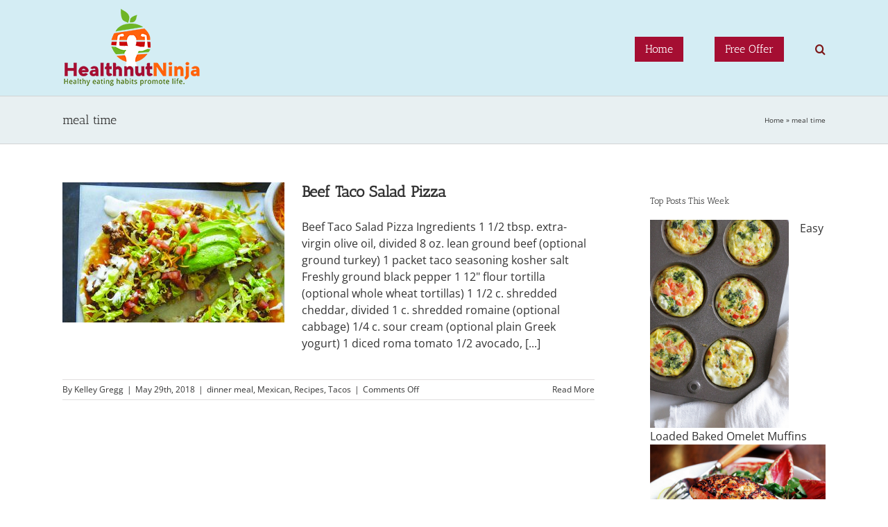

--- FILE ---
content_type: text/html; charset=UTF-8
request_url: http://healthnutninja.com/tag/meal-time/
body_size: 15545
content:
<!DOCTYPE html>
<html class="avada-html-layout-wide avada-html-header-position-top avada-html-is-archive" lang="en-US" prefix="og: http://ogp.me/ns# fb: http://ogp.me/ns/fb#">
<head>
<meta http-equiv="X-UA-Compatible" content="IE=edge" />
<meta http-equiv="Content-Type" content="text/html; charset=utf-8"/>
<meta name="viewport" content="width=device-width, initial-scale=1" />
<meta name='robots' content='index, follow, max-image-preview:large, max-snippet:-1, max-video-preview:-1' />
<!-- This site is optimized with the Yoast SEO plugin v21.6 - https://yoast.com/wordpress/plugins/seo/ -->
<title>meal time Archives - Health Nut Ninja</title>
<link rel="canonical" href="http://healthnutninja.com/tag/meal-time/" />
<meta property="og:locale" content="en_US" />
<meta property="og:type" content="article" />
<meta property="og:title" content="meal time Archives - Health Nut Ninja" />
<meta property="og:url" content="http://healthnutninja.com/tag/meal-time/" />
<meta property="og:site_name" content="Health Nut Ninja" />
<meta property="og:image" content="http://healthnutninja.com/wp-content/uploads/2017/03/78084.png" />
<meta property="og:image:width" content="2328" />
<meta property="og:image:height" content="1356" />
<meta property="og:image:type" content="image/png" />
<meta name="twitter:card" content="summary_large_image" />
<meta name="twitter:site" content="@healtnutninja" />
<script type="application/ld+json" class="yoast-schema-graph">{"@context":"https://schema.org","@graph":[{"@type":"CollectionPage","@id":"http://healthnutninja.com/tag/meal-time/","url":"http://healthnutninja.com/tag/meal-time/","name":"meal time Archives - Health Nut Ninja","isPartOf":{"@id":"https://healthnutninja.com/#website"},"primaryImageOfPage":{"@id":"http://healthnutninja.com/tag/meal-time/#primaryimage"},"image":{"@id":"http://healthnutninja.com/tag/meal-time/#primaryimage"},"thumbnailUrl":"http://healthnutninja.com/wp-content/uploads/2018/05/tpizza.jpg","breadcrumb":{"@id":"http://healthnutninja.com/tag/meal-time/#breadcrumb"},"inLanguage":"en-US"},{"@type":"ImageObject","inLanguage":"en-US","@id":"http://healthnutninja.com/tag/meal-time/#primaryimage","url":"http://healthnutninja.com/wp-content/uploads/2018/05/tpizza.jpg","contentUrl":"http://healthnutninja.com/wp-content/uploads/2018/05/tpizza.jpg","width":640,"height":550},{"@type":"BreadcrumbList","@id":"http://healthnutninja.com/tag/meal-time/#breadcrumb","itemListElement":[{"@type":"ListItem","position":1,"name":"Home","item":"https://healthnutninja.com/"},{"@type":"ListItem","position":2,"name":"meal time"}]},{"@type":"WebSite","@id":"https://healthnutninja.com/#website","url":"https://healthnutninja.com/","name":"Health Nut Ninja","description":"Health Nut Ninja - Healthy Eating and Healthy Living","potentialAction":[{"@type":"SearchAction","target":{"@type":"EntryPoint","urlTemplate":"https://healthnutninja.com/?s={search_term_string}"},"query-input":"required name=search_term_string"}],"inLanguage":"en-US"}]}</script>
<!-- / Yoast SEO plugin. -->
<link rel='dns-prefetch' href='//platform-api.sharethis.com' />
<link rel='dns-prefetch' href='//maxcdn.bootstrapcdn.com' />
<link rel="alternate" type="application/rss+xml" title="Health Nut Ninja &raquo; Feed" href="http://healthnutninja.com/feed/" />
<link rel="alternate" type="application/rss+xml" title="Health Nut Ninja &raquo; Comments Feed" href="http://healthnutninja.com/comments/feed/" />
<link rel="shortcut icon" href="http://healthnutninja.com/wp-content/uploads/2017/03/hhn.png" type="image/x-icon" />
<link rel="alternate" type="application/rss+xml" title="Health Nut Ninja &raquo; meal time Tag Feed" href="http://healthnutninja.com/tag/meal-time/feed/" />
<meta property="og:locale" content="en_US"/>
<meta property="og:type" content="article"/>
<meta property="og:site_name" content="Health Nut Ninja"/>
<meta property="og:title" content="meal time Archives - Health Nut Ninja"/>
<meta property="og:url" content="http://healthnutninja.com/tacos/beef-taco-salad-pizza/"/>
<meta property="og:image" content="http://healthnutninja.com/wp-content/uploads/2018/05/tpizza.jpg"/>
<meta property="og:image:width" content="640"/>
<meta property="og:image:height" content="550"/>
<meta property="og:image:type" content="image/jpeg"/>
<script type="text/javascript">
/* <![CDATA[ */
window._wpemojiSettings = {"baseUrl":"https:\/\/s.w.org\/images\/core\/emoji\/14.0.0\/72x72\/","ext":".png","svgUrl":"https:\/\/s.w.org\/images\/core\/emoji\/14.0.0\/svg\/","svgExt":".svg","source":{"concatemoji":"http:\/\/healthnutninja.com\/wp-includes\/js\/wp-emoji-release.min.js?ver=6.4.5"}};
/*! This file is auto-generated */
!function(i,n){var o,s,e;function c(e){try{var t={supportTests:e,timestamp:(new Date).valueOf()};sessionStorage.setItem(o,JSON.stringify(t))}catch(e){}}function p(e,t,n){e.clearRect(0,0,e.canvas.width,e.canvas.height),e.fillText(t,0,0);var t=new Uint32Array(e.getImageData(0,0,e.canvas.width,e.canvas.height).data),r=(e.clearRect(0,0,e.canvas.width,e.canvas.height),e.fillText(n,0,0),new Uint32Array(e.getImageData(0,0,e.canvas.width,e.canvas.height).data));return t.every(function(e,t){return e===r[t]})}function u(e,t,n){switch(t){case"flag":return n(e,"\ud83c\udff3\ufe0f\u200d\u26a7\ufe0f","\ud83c\udff3\ufe0f\u200b\u26a7\ufe0f")?!1:!n(e,"\ud83c\uddfa\ud83c\uddf3","\ud83c\uddfa\u200b\ud83c\uddf3")&&!n(e,"\ud83c\udff4\udb40\udc67\udb40\udc62\udb40\udc65\udb40\udc6e\udb40\udc67\udb40\udc7f","\ud83c\udff4\u200b\udb40\udc67\u200b\udb40\udc62\u200b\udb40\udc65\u200b\udb40\udc6e\u200b\udb40\udc67\u200b\udb40\udc7f");case"emoji":return!n(e,"\ud83e\udef1\ud83c\udffb\u200d\ud83e\udef2\ud83c\udfff","\ud83e\udef1\ud83c\udffb\u200b\ud83e\udef2\ud83c\udfff")}return!1}function f(e,t,n){var r="undefined"!=typeof WorkerGlobalScope&&self instanceof WorkerGlobalScope?new OffscreenCanvas(300,150):i.createElement("canvas"),a=r.getContext("2d",{willReadFrequently:!0}),o=(a.textBaseline="top",a.font="600 32px Arial",{});return e.forEach(function(e){o[e]=t(a,e,n)}),o}function t(e){var t=i.createElement("script");t.src=e,t.defer=!0,i.head.appendChild(t)}"undefined"!=typeof Promise&&(o="wpEmojiSettingsSupports",s=["flag","emoji"],n.supports={everything:!0,everythingExceptFlag:!0},e=new Promise(function(e){i.addEventListener("DOMContentLoaded",e,{once:!0})}),new Promise(function(t){var n=function(){try{var e=JSON.parse(sessionStorage.getItem(o));if("object"==typeof e&&"number"==typeof e.timestamp&&(new Date).valueOf()<e.timestamp+604800&&"object"==typeof e.supportTests)return e.supportTests}catch(e){}return null}();if(!n){if("undefined"!=typeof Worker&&"undefined"!=typeof OffscreenCanvas&&"undefined"!=typeof URL&&URL.createObjectURL&&"undefined"!=typeof Blob)try{var e="postMessage("+f.toString()+"("+[JSON.stringify(s),u.toString(),p.toString()].join(",")+"));",r=new Blob([e],{type:"text/javascript"}),a=new Worker(URL.createObjectURL(r),{name:"wpTestEmojiSupports"});return void(a.onmessage=function(e){c(n=e.data),a.terminate(),t(n)})}catch(e){}c(n=f(s,u,p))}t(n)}).then(function(e){for(var t in e)n.supports[t]=e[t],n.supports.everything=n.supports.everything&&n.supports[t],"flag"!==t&&(n.supports.everythingExceptFlag=n.supports.everythingExceptFlag&&n.supports[t]);n.supports.everythingExceptFlag=n.supports.everythingExceptFlag&&!n.supports.flag,n.DOMReady=!1,n.readyCallback=function(){n.DOMReady=!0}}).then(function(){return e}).then(function(){var e;n.supports.everything||(n.readyCallback(),(e=n.source||{}).concatemoji?t(e.concatemoji):e.wpemoji&&e.twemoji&&(t(e.twemoji),t(e.wpemoji)))}))}((window,document),window._wpemojiSettings);
/* ]]> */
</script>
<style type="text/css" media="all">
.wpautoterms-footer{background-color:#ffffff;text-align:center;}
.wpautoterms-footer a{color:#000000;font-family:Arial, sans-serif;font-size:14px;}
.wpautoterms-footer .separator{color:#cccccc;font-family:Arial, sans-serif;font-size:14px;}</style>
<link rel='stylesheet' id='colorbox-css' href='//healthnutninja.com/wp-content/cache/wpfc-minified/2bi5pimx/9kbol.css' type='text/css' media='all' />
<style id='wp-emoji-styles-inline-css' type='text/css'>
img.wp-smiley, img.emoji {
display: inline !important;
border: none !important;
box-shadow: none !important;
height: 1em !important;
width: 1em !important;
margin: 0 0.07em !important;
vertical-align: -0.1em !important;
background: none !important;
padding: 0 !important;
}
</style>
<link rel='stylesheet' id='wpautoterms_css-css' href='//healthnutninja.com/wp-content/cache/wpfc-minified/9i8jweat/9kbol.css' type='text/css' media='all' />
<link rel='stylesheet' id='frizzly-lib-font-awesome-css' href='//healthnutninja.com/wp-content/cache/wpfc-minified/8u6wgp1l/9kbol.css' type='text/css' media='all' />
<link rel='stylesheet' id='frizzly-client-css' href='//healthnutninja.com/wp-content/cache/wpfc-minified/lnciyz85/9kbol.css' type='text/css' media='all' />
<link rel='stylesheet' id='font-awesome-css-css' href='//maxcdn.bootstrapcdn.com/font-awesome/4.5.0/css/font-awesome.min.css?ver=4.5.0' type='text/css' media='all' />
<link rel='stylesheet' id='wordpress-popular-posts-css-css' href='//healthnutninja.com/wp-content/cache/wpfc-minified/881qkohg/9kbol.css' type='text/css' media='all' />
<link rel='stylesheet' id='child-style-css' href='//healthnutninja.com/wp-content/themes/Avada-Child-Theme/style.css?ver=6.4.5' type='text/css' media='all' />
<link rel='stylesheet' id='fusion-dynamic-css-css' href='//healthnutninja.com/wp-content/cache/wpfc-minified/lk94fn0a/9kcfu.css' type='text/css' media='all' />
<script src='//healthnutninja.com/wp-content/cache/wpfc-minified/98vst0dd/9kbol.js' type="text/javascript"></script>
<!-- <script type="text/javascript" src="http://healthnutninja.com/wp-includes/js/jquery/jquery.min.js?ver=3.7.1" id="jquery-core-js"></script> -->
<!-- <script type="text/javascript" src="http://healthnutninja.com/wp-includes/js/jquery/jquery-migrate.min.js?ver=3.4.1" id="jquery-migrate-js"></script> -->
<!-- <script type="text/javascript" src="http://healthnutninja.com/wp-content/plugins/wp-colorbox/jquery.colorbox-min.js?ver=1.1.5" id="colorbox-js"></script> -->
<!-- <script type="text/javascript" src="http://healthnutninja.com/wp-content/plugins/wp-colorbox/wp-colorbox.js?ver=1.1.5" id="wp-colorbox-js"></script> -->
<!-- <script type="text/javascript" src="http://healthnutninja.com/wp-includes/js/dist/vendor/wp-polyfill-inert.min.js?ver=3.1.2" id="wp-polyfill-inert-js"></script> -->
<!-- <script type="text/javascript" src="http://healthnutninja.com/wp-includes/js/dist/vendor/regenerator-runtime.min.js?ver=0.14.0" id="regenerator-runtime-js"></script> -->
<!-- <script type="text/javascript" src="http://healthnutninja.com/wp-includes/js/dist/vendor/wp-polyfill.min.js?ver=3.15.0" id="wp-polyfill-js"></script> -->
<!-- <script type="text/javascript" src="http://healthnutninja.com/wp-includes/js/dist/dom-ready.min.js?ver=392bdd43726760d1f3ca" id="wp-dom-ready-js"></script> -->
<!-- <script type="text/javascript" src="http://healthnutninja.com/wp-content/plugins/auto-terms-of-service-and-privacy-policy/js/base.js?ver=2.5.0" id="wpautoterms_base-js"></script> -->
<!-- <script type="text/javascript" src="http://healthnutninja.com/wp-content/plugins/gravity-forms-css-themes-with-fontawesome-and-placeholder-support/js/gfctmagic.js?ver=1.0" id="gfctmagic-js"></script> -->
<script type="application/json" id="wpp-json">
{"sampling_active":0,"sampling_rate":100,"ajax_url":"http:\/\/healthnutninja.com\/wp-json\/wordpress-popular-posts\/v1\/popular-posts","api_url":"http:\/\/healthnutninja.com\/wp-json\/wordpress-popular-posts","ID":0,"token":"3ff3da3d9b","lang":0,"debug":0}
</script>
<script src='//healthnutninja.com/wp-content/cache/wpfc-minified/1p5yfttl/9kbol.js' type="text/javascript"></script>
<!-- <script type="text/javascript" src="http://healthnutninja.com/wp-content/plugins/wordpress-popular-posts/assets/js/wpp.min.js?ver=6.3.4" id="wpp-js-js"></script> -->
<script type="text/javascript" src="//platform-api.sharethis.com/js/sharethis.js#source=googleanalytics-wordpress#product=ga&amp;property=58b0d424a7a57100124434aa" id="googleanalytics-platform-sharethis-js"></script>
<link rel="https://api.w.org/" href="http://healthnutninja.com/wp-json/" /><link rel="alternate" type="application/json" href="http://healthnutninja.com/wp-json/wp/v2/tags/580" /><link rel="EditURI" type="application/rsd+xml" title="RSD" href="http://healthnutninja.com/xmlrpc.php?rsd" />
<meta name="generator" content="WordPress 6.4.5" />
<script>(function(i,s,o,g,r,a,m){i['GoogleAnalyticsObject']=r;i[r]=i[r]||function(){(i[r].q=i[r].q||[]).push(arguments)},i[r].l=1*new Date();a=s.createElement(o),m=s.getElementsByTagName(o)[0];a.async=1;a.src=g;m.parentNode.insertBefore(a,m)})(window,document,'script','//www.google-analytics.com/analytics.js','ga');ga('create', 'UA-91665133-2', 'healthnutninja.com');ga('send', 'pageview');</script><style title="GFCT" type="text/css">
/*  
Name : GFCT css
Description:    Start with basic fontawesome and placeholder support
Author     : Mo Pristas
Comment    : This css is generated by the Gravity Forms CSS Themes plugin
*/    
.gfct_fa_span i {
margin-left: 10px;
margin-top: 6px;
position:absolute;
}
.gfct-uses-fa {
padding-left: 30px !important;
}
.gfct_placeholder_active, .gform_wrapper .gfct_placeholder_active.datepicker, .gform_wrapper .gfct_placeholder_active.ginput_complex input[type="text"], .gform_wrapper .gfct_placeholder_active.ginput_complex input[type="url"], .gform_wrapper .gfct_placeholder_active.ginput_complex input[type="email"], .gform_wrapper .gfct_placeholder_active.ginput_complex input[type="tel"], .gform_wrapper .gfct_placeholder_active.ginput_complex input[type="number"], .gform_wrapper .gfct_placeholder_active.ginput_complex input[type="password"], .gform_wrapper .gfct_placeholder_active.ginput_complex select {
width: 100% !important;
}
.gfct_placeholder_active.ginput_complex span {
padding: 7px 0;
}/*  
Name : No Theme Theme
Description: This theme does not output anything
------------------------------------------------
*//*      Name : Stylish Theme*/.gfct_stylish .ginput_complex label {    color: #ffffff;}.gfct_stylish .button.gform_button:hover {    background: none repeat scroll 0 0 #004fed;}.gfct_stylish .gfield_radio, .gfct_stylish .gfield_checkbox {    width: 56%;  margin-top:10px !important;}.gfct_stylish .gform_body {    width: 100%;}.gfct_stylish_wrapper h3.gform_title {    border-bottom: 1px solid #ffffff;    line-height: 22px;    padding-bottom: 6px;    color:#ffffff;}.gfct_stylish_wrapper li, .gfct_stylish_wrapper form li{  position:relative;  visibility:visible;}.gfct_stylish .button.gform_previous_button {    line-height: 22px !important;    margin-bottom: 5px !important;    width: 40% !important;}.gfct_stylish_wrapper h3.gf_progressbar_title {    color: white;    opacity: 1 !important;}.gfct_stylish_wrapper .button {    background: none repeat scroll 0 0 #008fd5;  border: 1px solid white;    color: #fff;    display: block;    line-height: 38px;    margin: 0 auto !important;    text-transform: uppercase;    width: 72%;}.gfct_stylish_wrapper .gf_progressbar_wrapper {    border-bottom: 1px solid #fff;}.gfct_stylish_wrapper .gfield_checkbox li label, .gfct_stylish_wrapper .gfield_radio li label, .gfct_stylish_wrapper ul.gfield_radio li input[type="radio"]:checked + label, .gfct_stylish_wrapper ul.gfield_checkbox li input[type="checkbox"]:checked + label {    color: #ffffff;}.gfct_stylish .gform_page_fields {    margin: 0 auto;    width: 70%;}.gfct_stylish_wrapper select, .gfct_stylish_wrapper select input[type="text"], .gfct_stylish_wrapper input[type="url"], .gfct_stylish_wrapper input[type="email"], .gfct_stylish_wrapper input[type="tel"], .gfct_stylish_wrapper input[type="number"], .gfct_stylish_wrapper input[type="password"] {    display: block;    line-height: 22px;    margin-bottom: 1px;    border:none;    border-radius: 2px;}.gfct_stylish .gfield_label {    color:#ffffff;    display: block;    margin: 0 auto;}.gfct_stylish_wrapper {    background: none repeat scroll 0 0 rgba(77,178,224,.7);    border-radius: 10px;    margin: 40px auto;    padding: 10px 10%;    position: relative;}.gfct_stylish .gfct_fa_span i {    margin-top: 0.4em;    position: absolute;    color: #008fd5;}.gfct_stylish textarea {    margin: 1px 0;    padding-top: 6px;}.gfct_stylish_wrapper .left_label input.medium, .gfct_stylish_wrapper .left_label select.medium, .gfct_stylish_wrapper .right_label input.medium, .gfct_stylish_wrapper .right_label select.medium {    width: calc(72% - 8px);}.gfct_stylish_wrapper ul.gform_fields li.gfield {    padding-right: 0;}.gfct_stylish_wrapper .gform_footer {    min-height: 90px;}.gfct_stylish button, .gfct_stylish .button, .gfct_stylish input[type="button"], .gfct_stylish input[type="reset"], .gfct_stylish input[type="submit"] {    float: right;    margin-left: 4%;}.gfct_stylish_wrapper.gf_browser_chrome .gform_body {  padding:0 3%;  width:100%;}/*    Name : Corporate Theme rgba-rgba(249,249,249,1)*/.gfct_corporate_wrapper {    background: none repeat scroll 0 0 rgba(249,249,249,1);}.gfct_corporate .gform_body {    padding: 0 15px;}.gfct_corporate_wrapper ul li, .gfct_corporate_wrapper input[type="text"], .gfct_corporate_wrapper input[type="url"], .gfct_corporate_wrapper input[type="email"], .gfct_corporate_wrapper input[type="tel"], .gfct_corporate_wrapper input[type="number"], .gfct_corporate_wrapper input[type="password"] {    color: #666;}.gfct_corporate_wrapper .gfield_label {    color: #666;    font-weight: lighter !important;}.gfct_corporate_wrapper .gfield_checkbox li input[type="checkbox"], .gfct_corporate_wrapper .gfield_radio li input[type="radio"], .gfct_corporate_wrapper .gfield_checkbox li input{}.gfct_corporate .button.gform_button{    background: none repeat scroll 0 0 #f0776c;    border: 0 none;    border-radius: 5px;    color: #fff;    cursor: pointer;    font-size: 20px;    height: 50px;    margin: 0 12px;    outline: 0 none;    padding: 0;    text-align: center;    width: 94%;    padding: 10px 20px;}.gfct_corporate select, .gfct_corporate_wrapper input[type="text"], .gfct_corporate_wrapper input[type="url"], .gfct_corporate_wrapper input[type="email"], .gfct_corporate_wrapper input[type="tel"], .gfct_corporate_wrapper input[type="number"], .gfct_corporate_wrapper input[type="password"]{    background: none repeat scroll 0 0 #fff;    border: 1px solid #ccc;    border-radius: 4px;    font-size: 15px;    height: 39px;    margin-bottom: 0;    padding-left: 10px;}.gfct_corporate_wrapper input[type="text"]:focus, .gfct_corporate_wrapper input[type="url"]:focus, .gfct_corporate_wrapper input[type="email"]:focus, .gfct_corporate_wrapper input[type="tel"]:focus, .gfct_corporate_wrapper input[type="number"]:focus, .gfct_corporate_wrapper input[type="password"]:focus{    border-color:#6e8095;    outline: none;}.gfct_corporate .gform_title{    background: none repeat scroll 0 0 #f1f1f1 !important;    color: #666;    font-size: 25px !important;    font-weight: 300 !important;    line-height: 30px;    text-align: center;  padding:15px 10px;}.gfct_corporate .left_label .gfield_label {}.gfct_corporate_wrapper .left_label ul.gfield_checkbox, .gfct_corporate_wrapper .right_label ul.gfield_checkbox, .gfct_corporate_wrapper .left_label ul.gfield_radio, .gfct_corporate_wrapper .right_label ul.gfield_radio {    padding: 8px 0;}.gfct_corporate .gfct_fa_span i {  	color: grey;    margin-left: 10px;    margin-top: 11px;    position: absolute;}.gfct_corporate_wrapper textarea {    font-size: 1em;}.gfct_corporate .medium.gfield_select {    height: auto;}.gfct_corporate_wrapper .gform_footer {    min-height: 90px;}.gfct_corporate button, .gfct_corporate .button, .gfct_corporate input[type="button"], .gfct_corporate input[type="reset"], .gfct_corporate input[type="submit"] {    float: right;    margin-left: 4%;}.gfct_corporate_wrapper ul.gform_fields li.gfield {    padding-right: 0;}.gfct_corporate_wrapper .left_label input.medium, .gfct_corporate_wrapper .left_label select.medium, .gfct_corporate_wrapper .right_label input.medium, .gfct_corporate_wrapper .right_label select.medium {    width: calc(72% - 8px);}.gfct_corporate_wrapper.gf_browser_chrome .gform_body {  padding:0 3%;  width:100%;}</style>            <style id="wpp-loading-animation-styles">@-webkit-keyframes bgslide{from{background-position-x:0}to{background-position-x:-200%}}@keyframes bgslide{from{background-position-x:0}to{background-position-x:-200%}}.wpp-widget-placeholder,.wpp-widget-block-placeholder,.wpp-shortcode-placeholder{margin:0 auto;width:60px;height:3px;background:#dd3737;background:linear-gradient(90deg,#dd3737 0%,#571313 10%,#dd3737 100%);background-size:200% auto;border-radius:3px;-webkit-animation:bgslide 1s infinite linear;animation:bgslide 1s infinite linear}</style>
<style type="text/css" id="css-fb-visibility">@media screen and (max-width: 640px){.fusion-no-small-visibility{display:none !important;}body .sm-text-align-center{text-align:center !important;}body .sm-text-align-left{text-align:left !important;}body .sm-text-align-right{text-align:right !important;}body .sm-flex-align-center{justify-content:center !important;}body .sm-flex-align-flex-start{justify-content:flex-start !important;}body .sm-flex-align-flex-end{justify-content:flex-end !important;}body .sm-mx-auto{margin-left:auto !important;margin-right:auto !important;}body .sm-ml-auto{margin-left:auto !important;}body .sm-mr-auto{margin-right:auto !important;}body .fusion-absolute-position-small{position:absolute;top:auto;width:100%;}.awb-sticky.awb-sticky-small{ position: sticky; top: var(--awb-sticky-offset,0); }}@media screen and (min-width: 641px) and (max-width: 1024px){.fusion-no-medium-visibility{display:none !important;}body .md-text-align-center{text-align:center !important;}body .md-text-align-left{text-align:left !important;}body .md-text-align-right{text-align:right !important;}body .md-flex-align-center{justify-content:center !important;}body .md-flex-align-flex-start{justify-content:flex-start !important;}body .md-flex-align-flex-end{justify-content:flex-end !important;}body .md-mx-auto{margin-left:auto !important;margin-right:auto !important;}body .md-ml-auto{margin-left:auto !important;}body .md-mr-auto{margin-right:auto !important;}body .fusion-absolute-position-medium{position:absolute;top:auto;width:100%;}.awb-sticky.awb-sticky-medium{ position: sticky; top: var(--awb-sticky-offset,0); }}@media screen and (min-width: 1025px){.fusion-no-large-visibility{display:none !important;}body .lg-text-align-center{text-align:center !important;}body .lg-text-align-left{text-align:left !important;}body .lg-text-align-right{text-align:right !important;}body .lg-flex-align-center{justify-content:center !important;}body .lg-flex-align-flex-start{justify-content:flex-start !important;}body .lg-flex-align-flex-end{justify-content:flex-end !important;}body .lg-mx-auto{margin-left:auto !important;margin-right:auto !important;}body .lg-ml-auto{margin-left:auto !important;}body .lg-mr-auto{margin-right:auto !important;}body .fusion-absolute-position-large{position:absolute;top:auto;width:100%;}.awb-sticky.awb-sticky-large{ position: sticky; top: var(--awb-sticky-offset,0); }}</style><script>
(function() {
(function (i, s, o, g, r, a, m) {
i['GoogleAnalyticsObject'] = r;
i[r] = i[r] || function () {
(i[r].q = i[r].q || []).push(arguments)
}, i[r].l = 1 * new Date();
a = s.createElement(o),
m = s.getElementsByTagName(o)[0];
a.async = 1;
a.src = g;
m.parentNode.insertBefore(a, m)
})(window, document, 'script', 'https://google-analytics.com/analytics.js', 'ga');
ga('create', 'UA-91665133-2', 'auto');
ga('send', 'pageview');
})();
</script>
<script type="text/javascript">
var doc = document.documentElement;
doc.setAttribute( 'data-useragent', navigator.userAgent );
</script>
<!-- Facebook Pixel Code -->
<script>
!function(f,b,e,v,n,t,s){if(f.fbq)return;n=f.fbq=function(){n.callMethod?
n.callMethod.apply(n,arguments):n.queue.push(arguments)};if(!f._fbq)f._fbq=n;
n.push=n;n.loaded=!0;n.version='2.0';n.queue=[];t=b.createElement(e);t.async=!0;
t.src=v;s=b.getElementsByTagName(e)[0];s.parentNode.insertBefore(t,s)}(window,
document,'script','https://connect.facebook.net/en_US/fbevents.js');
fbq('init', '830922883715811'); // Insert your pixel ID here.
fbq('track', 'PageView');
</script>
<noscript><img height="1" width="1" style="display:none"
src="https://www.facebook.com/tr?id=830922883715811&ev=PageView&noscript=1"
/></noscript>
<!-- DO NOT MODIFY -->
<!-- End Facebook Pixel Code -->
<script async src="//pagead2.googlesyndication.com/pagead/js/adsbygoogle.js"></script>
<script>
(adsbygoogle = window.adsbygoogle || []).push({
google_ad_client: "ca-pub-4591339393400401",
enable_page_level_ads: true
});
</script></head>
<body class="archive tag tag-meal-time tag-580 has-sidebar fusion-image-hovers fusion-pagination-sizing fusion-button_type-flat fusion-button_span-no fusion-button_gradient-linear avada-image-rollover-circle-yes avada-image-rollover-yes avada-image-rollover-direction-left dont-animate fusion-body ltr no-tablet-sticky-header no-mobile-sticky-header no-mobile-slidingbar no-mobile-totop avada-has-rev-slider-styles fusion-disable-outline fusion-sub-menu-fade mobile-logo-pos-left layout-wide-mode avada-has-boxed-modal-shadow-none layout-scroll-offset-full avada-has-zero-margin-offset-top fusion-top-header menu-text-align-center mobile-menu-design-modern fusion-show-pagination-text fusion-header-layout-v1 avada-responsive avada-footer-fx-none avada-menu-highlight-style-bar fusion-search-form-clean fusion-main-menu-search-overlay fusion-avatar-circle avada-sticky-shrinkage avada-dropdown-styles avada-blog-layout-medium avada-blog-archive-layout-medium avada-header-shadow-no avada-menu-icon-position-left avada-has-megamenu-shadow avada-has-mainmenu-dropdown-divider avada-has-main-nav-search-icon avada-has-breadcrumb-mobile-hidden avada-has-titlebar-bar_and_content avada-has-pagination-padding avada-flyout-menu-direction-fade avada-ec-views-v1" data-awb-post-id="678">
<a class="skip-link screen-reader-text" href="#content">Skip to content</a>
<div id="boxed-wrapper">
<div id="wrapper" class="fusion-wrapper">
<div id="home" style="position:relative;top:-1px;"></div>
<header class="fusion-header-wrapper">
<div class="fusion-header-v1 fusion-logo-alignment fusion-logo-left fusion-sticky-menu-1 fusion-sticky-logo- fusion-mobile-logo-  fusion-mobile-menu-design-modern">
<div class="fusion-header-sticky-height"></div>
<div class="fusion-header">
<div class="fusion-row">
<div class="fusion-logo" data-margin-top="10px" data-margin-bottom="10px" data-margin-left="0px" data-margin-right="0px">
<a class="fusion-logo-link"  href="http://healthnutninja.com/" >
<!-- standard logo -->
<img src="http://healthnutninja.com/wp-content/uploads/2017/03/logo-200.png" srcset="http://healthnutninja.com/wp-content/uploads/2017/03/logo-200.png 1x" width="200" height="116" alt="Health Nut Ninja Logo" data-retina_logo_url="" class="fusion-standard-logo" />
</a>
</div>		<nav class="fusion-main-menu" aria-label="Main Menu"><div class="fusion-overlay-search">		<form role="search" class="searchform fusion-search-form  fusion-search-form-clean" method="get" action="http://healthnutninja.com/">
<div class="fusion-search-form-content">
<div class="fusion-search-field search-field">
<label><span class="screen-reader-text">Search for:</span>
<input type="search" value="" name="s" class="s" placeholder="Search..." required aria-required="true" aria-label="Search..."/>
</label>
</div>
<div class="fusion-search-button search-button">
<input type="submit" class="fusion-search-submit searchsubmit" aria-label="Search" value="&#xf002;" />
</div>
</div>
</form>
<div class="fusion-search-spacer"></div><a href="#" role="button" aria-label="Close Search" class="fusion-close-search"></a></div><ul id="menu-main-menu" class="fusion-menu"><li  id="menu-item-180"  class="menu-item menu-item-type-post_type menu-item-object-page menu-item-home menu-item-180"  data-item-id="180"><a  href="http://healthnutninja.com/" class="fusion-bar-highlight"><span class="menu-text">Home</span></a></li><li  id="menu-item-146"  class="menu-item menu-item-type-custom menu-item-object-custom menu-item-146"  data-item-id="146"><a  href="http://healthnutninja.com/free-offer" class="fusion-bar-highlight"><span class="menu-text">Free Offer</span></a></li><li class="fusion-custom-menu-item fusion-main-menu-search fusion-search-overlay"><a class="fusion-main-menu-icon fusion-bar-highlight" href="#" aria-label="Search" data-title="Search" title="Search" role="button" aria-expanded="false"></a></li></ul></nav><nav class="fusion-main-menu fusion-sticky-menu" aria-label="Main Menu Sticky"><div class="fusion-overlay-search">		<form role="search" class="searchform fusion-search-form  fusion-search-form-clean" method="get" action="http://healthnutninja.com/">
<div class="fusion-search-form-content">
<div class="fusion-search-field search-field">
<label><span class="screen-reader-text">Search for:</span>
<input type="search" value="" name="s" class="s" placeholder="Search..." required aria-required="true" aria-label="Search..."/>
</label>
</div>
<div class="fusion-search-button search-button">
<input type="submit" class="fusion-search-submit searchsubmit" aria-label="Search" value="&#xf002;" />
</div>
</div>
</form>
<div class="fusion-search-spacer"></div><a href="#" role="button" aria-label="Close Search" class="fusion-close-search"></a></div><ul id="menu-main-menu-1" class="fusion-menu"><li   class="menu-item menu-item-type-post_type menu-item-object-page menu-item-home menu-item-180"  data-item-id="180"><a  href="http://healthnutninja.com/" class="fusion-bar-highlight"><span class="menu-text">Home</span></a></li><li   class="menu-item menu-item-type-custom menu-item-object-custom menu-item-146"  data-item-id="146"><a  href="http://healthnutninja.com/free-offer" class="fusion-bar-highlight"><span class="menu-text">Free Offer</span></a></li><li class="fusion-custom-menu-item fusion-main-menu-search fusion-search-overlay"><a class="fusion-main-menu-icon fusion-bar-highlight" href="#" aria-label="Search" data-title="Search" title="Search" role="button" aria-expanded="false"></a></li></ul></nav>	<div class="fusion-mobile-menu-icons">
<a href="#" class="fusion-icon awb-icon-bars" aria-label="Toggle mobile menu" aria-expanded="false"></a>
</div>
<nav class="fusion-mobile-nav-holder fusion-mobile-menu-text-align-left" aria-label="Main Menu Mobile"></nav>
<nav class="fusion-mobile-nav-holder fusion-mobile-menu-text-align-left fusion-mobile-sticky-nav-holder" aria-label="Main Menu Mobile Sticky"></nav>
</div>
</div>
</div>
<div class="fusion-clearfix"></div>
</header>
<div id="sliders-container" class="fusion-slider-visibility">
</div>
<section class="avada-page-titlebar-wrapper" aria-label="Page Title Bar">
<div class="fusion-page-title-bar fusion-page-title-bar-none fusion-page-title-bar-left">
<div class="fusion-page-title-row">
<div class="fusion-page-title-wrapper">
<div class="fusion-page-title-captions">
<h1 class="entry-title">meal time</h1>
</div>
<div class="fusion-page-title-secondary">
<nav class="fusion-breadcrumbs awb-yoast-breadcrumbs" ara-label="Breadcrumb"><span><span><a href="https://healthnutninja.com/">Home</a></span> » <span class="breadcrumb_last" aria-current="page">meal time</span></span></nav>						</div>
</div>
</div>
</div>
</section>
<main id="main" class="clearfix ">
<div class="fusion-row" style="">
<section id="content" class="" style="float: left;">
<div id="posts-container" class="fusion-blog-archive fusion-blog-layout-medium-wrapper fusion-clearfix">
<div class="fusion-posts-container fusion-blog-layout-medium fusion-blog-pagination fusion-blog-rollover " data-pages="1">
<article id="post-678" class="fusion-post-medium  post fusion-clearfix post-678 type-post status-publish format-standard has-post-thumbnail hentry category-dinner-meal category-mexican category-recipes category-tacos tag-beef-tacos tag-dinner tag-healthy-tacos tag-meal-time tag-taco-tuesday">
<div class="fusion-flexslider flexslider fusion-flexslider-loading fusion-post-slideshow">
<ul class="slides">
<li><div  class="fusion-image-wrapper fusion-image-size-fixed" aria-haspopup="true">
<input type="hidden" class="frizzly"><img width="320" height="202" src="http://healthnutninja.com/wp-content/uploads/2018/05/tpizza-320x202.jpg" class="attachment-blog-medium size-blog-medium wp-post-image" alt="" decoding="async" fetchpriority="high" data-frizzly-image-share-pinterest="http://pinterest.com/pin/create/bookmarklet/?is_video=false&amp;url=http%3A%2F%2Fhealthnutninja.com%2Ftacos%2Fbeef-taco-salad-pizza%2F&amp;media=http%3A%2F%2Fhealthnutninja.com%2Fwp-content%2Fuploads%2F2018%2F05%2Ftpizza-320x202.jpg&amp;description=Beef%20Taco%20Salad%20Pizza" data-frizzly-image-share-facebook="http://www.facebook.com/sharer.php?u=http%3A%2F%2Fhealthnutninja.com%2Ftacos%2Fbeef-taco-salad-pizza%2F" data-frizzly-image-share-twitter="https://twitter.com/share?url=http%3A%2F%2Fhealthnutninja.com%2Ftacos%2Fbeef-taco-salad-pizza%2F&amp;text=Beef%20Taco%20Salad%20Pizza&amp;via=" data-frizzly-content-share-pinterest="http://pinterest.com/pin/create/bookmarklet/?is_video=false&amp;url=http%3A%2F%2Fhealthnutninja.com%2Ftacos%2Fbeef-taco-salad-pizza%2F&amp;media=http%3A%2F%2Fhealthnutninja.com%2Fwp-content%2Fuploads%2F2018%2F05%2Ftpizza-320x202.jpg&amp;description=Beef%20Taco%20Salad%20Pizza"data-frizzly-content-post-id="678"><div class="fusion-rollover">
<div class="fusion-rollover-content">
<a class="fusion-rollover-link" href="http://healthnutninja.com/tacos/beef-taco-salad-pizza/">Beef Taco Salad Pizza</a>
<div class="fusion-rollover-sep"></div>
<a class="fusion-rollover-gallery" href="http://healthnutninja.com/wp-content/uploads/2018/05/tpizza.jpg" data-id="678" data-rel="iLightbox[gallery]" data-title="tpizza" data-caption="">
Gallery					</a>
<h4 class="fusion-rollover-title">
<a class="fusion-rollover-title-link" href="http://healthnutninja.com/tacos/beef-taco-salad-pizza/">
Beef Taco Salad Pizza					</a>
</h4>
<div class="fusion-rollover-categories"><a href="http://healthnutninja.com/category/dinner-meal/" rel="tag">dinner meal</a>, <a href="http://healthnutninja.com/category/mexican/" rel="tag">Mexican</a>, <a href="http://healthnutninja.com/category/recipes/" rel="tag">Recipes</a>, <a href="http://healthnutninja.com/category/tacos/" rel="tag">Tacos</a></div>					
<a class="fusion-link-wrapper" href="http://healthnutninja.com/tacos/beef-taco-salad-pizza/" aria-label="Beef Taco Salad Pizza"></a>
</div>
</div>
</div>
</li>
</ul>
</div>
<div class="fusion-post-content post-content">
<h2 class="entry-title fusion-post-title"><a href="http://healthnutninja.com/tacos/beef-taco-salad-pizza/">Beef Taco Salad Pizza</a></h2>
<div class="fusion-post-content-container">
<p>Beef Taco Salad Pizza Ingredients 1 1/2 tbsp. extra-virgin olive oil, divided 8 oz. lean ground beef (optional ground turkey) 1 packet taco seasoning kosher salt Freshly ground black pepper 1 12" flour tortilla (optional whole wheat tortillas) 1 1/2 c. shredded cheddar, divided 1 c. shredded romaine (optional cabbage) 1/4 c. sour cream (optional plain Greek yogurt) 1 diced roma tomato 1/2 avocado,  [...]</p>					</div>
</div>
<div class="fusion-clearfix"></div>
<div class="fusion-meta-info">
<div class="fusion-alignleft">By <span class="vcard"><span class="fn"><a href="http://healthnutninja.com/author/kelleykgmarketingventures-com/" title="Posts by Kelley Gregg" rel="author">Kelley Gregg</a></span></span><span class="fusion-inline-sep">|</span><span class="updated rich-snippet-hidden">2018-05-29T17:38:55+00:00</span><span>May 29th, 2018</span><span class="fusion-inline-sep">|</span><a href="http://healthnutninja.com/category/dinner-meal/" rel="category tag">dinner meal</a>, <a href="http://healthnutninja.com/category/mexican/" rel="category tag">Mexican</a>, <a href="http://healthnutninja.com/category/recipes/" rel="category tag">Recipes</a>, <a href="http://healthnutninja.com/category/tacos/" rel="category tag">Tacos</a><span class="fusion-inline-sep">|</span><span class="fusion-comments"><span>Comments Off<span class="screen-reader-text"> on Beef Taco Salad Pizza</span></span></span></div>							
<div class="fusion-alignright">
<a href="http://healthnutninja.com/tacos/beef-taco-salad-pizza/" class="fusion-read-more" aria-label="More on Beef Taco Salad Pizza">
Read More									</a>
</div>
</div>
</article>
</div>
</div>
</section>
<aside id="sidebar" class="sidebar fusion-widget-area fusion-content-widget-area fusion-sidebar-right fusion-blogsidebar" style="float: right;" data="">
<section id="wpp-2" class="widget popular-posts">
<div class="heading"><h4 class="widget-title">Top Posts This Week</h4></div><ul class="wpp-list wpp-list-with-thumbnails">
<li>
<a href="http://healthnutninja.com/bacon-egg-cheese-breakfast/easy-loaded-baked-omelet-muffins/" target="_self"><img width="200" height="300" loading="lazy" src="http://healthnutninja.com/wp-content/uploads/2019/03/oml1-200x300.jpg" class="wpp-thumbnail wpp_featured attachment-medium size-medium wp-post-image" alt="" decoding="async" srcset="http://healthnutninja.com/wp-content/uploads/2019/03/oml1-200x300.jpg 200w, http://healthnutninja.com/wp-content/uploads/2019/03/oml1-400x600.jpg 400w, http://healthnutninja.com/wp-content/uploads/2019/03/oml1.jpg 550w" data-frizzly-image-share-pinterest="http://pinterest.com/pin/create/bookmarklet/?is_video=false&amp;url=http%3A%2F%2Fhealthnutninja.com%2Ftacos%2Fbeef-taco-salad-pizza%2F&amp;media=http%3A%2F%2Fhealthnutninja.com%2Fwp-content%2Fuploads%2F2019%2F03%2Foml1-200x300.jpg&amp;description=Beef%20Taco%20Salad%20Pizza" data-frizzly-image-share-facebook="http://www.facebook.com/sharer.php?u=http%3A%2F%2Fhealthnutninja.com%2Ftacos%2Fbeef-taco-salad-pizza%2F" data-frizzly-image-share-twitter="https://twitter.com/share?url=http%3A%2F%2Fhealthnutninja.com%2Ftacos%2Fbeef-taco-salad-pizza%2F&amp;text=Beef%20Taco%20Salad%20Pizza&amp;via=" data-frizzly-content-share-pinterest="http://pinterest.com/pin/create/bookmarklet/?is_video=false&amp;url=http%3A%2F%2Fhealthnutninja.com%2Ftacos%2Fbeef-taco-salad-pizza%2F&amp;media=http%3A%2F%2Fhealthnutninja.com%2Fwp-content%2Fuploads%2F2019%2F03%2Foml1-200x300.jpg&amp;description=Beef%20Taco%20Salad%20Pizza" data-frizzly-content-post-id="678"></a>
<a href="http://healthnutninja.com/bacon-egg-cheese-breakfast/easy-loaded-baked-omelet-muffins/" class="wpp-post-title" target="_self">Easy Loaded Baked Omelet Muffins</a>
</li>
<li>
<a href="http://healthnutninja.com/recipes/best-salmon-marinade/" target="_self"><img width="300" height="199" loading="lazy" src="http://healthnutninja.com/wp-content/uploads/2018/06/sal-300x199.jpg" class="wpp-thumbnail wpp_featured attachment-medium size-medium wp-post-image" alt="" decoding="async" srcset="http://healthnutninja.com/wp-content/uploads/2018/06/sal-200x133.jpg 200w, http://healthnutninja.com/wp-content/uploads/2018/06/sal-300x199.jpg 300w, http://healthnutninja.com/wp-content/uploads/2018/06/sal-400x266.jpg 400w, http://healthnutninja.com/wp-content/uploads/2018/06/sal-600x399.jpg 600w, http://healthnutninja.com/wp-content/uploads/2018/06/sal.jpg 614w" data-frizzly-image-share-pinterest="http://pinterest.com/pin/create/bookmarklet/?is_video=false&amp;url=http%3A%2F%2Fhealthnutninja.com%2Ftacos%2Fbeef-taco-salad-pizza%2F&amp;media=http%3A%2F%2Fhealthnutninja.com%2Fwp-content%2Fuploads%2F2018%2F06%2Fsal-300x199.jpg&amp;description=Beef%20Taco%20Salad%20Pizza" data-frizzly-image-share-facebook="http://www.facebook.com/sharer.php?u=http%3A%2F%2Fhealthnutninja.com%2Ftacos%2Fbeef-taco-salad-pizza%2F" data-frizzly-image-share-twitter="https://twitter.com/share?url=http%3A%2F%2Fhealthnutninja.com%2Ftacos%2Fbeef-taco-salad-pizza%2F&amp;text=Beef%20Taco%20Salad%20Pizza&amp;via=" data-frizzly-content-share-pinterest="http://pinterest.com/pin/create/bookmarklet/?is_video=false&amp;url=http%3A%2F%2Fhealthnutninja.com%2Ftacos%2Fbeef-taco-salad-pizza%2F&amp;media=http%3A%2F%2Fhealthnutninja.com%2Fwp-content%2Fuploads%2F2018%2F06%2Fsal-300x199.jpg&amp;description=Beef%20Taco%20Salad%20Pizza" data-frizzly-content-post-id="678"></a>
<a href="http://healthnutninja.com/recipes/best-salmon-marinade/" class="wpp-post-title" target="_self">BEST SALMON MARINADE</a>
</li>
<li>
<a href="http://healthnutninja.com/recipes/breakfast-meal/english-muffins/" target="_self"><img width="300" height="200" loading="lazy" src="http://healthnutninja.com/wp-content/uploads/2018/04/muffin-300x200.jpg" class="wpp-thumbnail wpp_featured attachment-medium size-medium wp-post-image" alt="" decoding="async" srcset="http://healthnutninja.com/wp-content/uploads/2018/04/muffin-200x133.jpg 200w, http://healthnutninja.com/wp-content/uploads/2018/04/muffin-300x200.jpg 300w, http://healthnutninja.com/wp-content/uploads/2018/04/muffin-400x267.jpg 400w, http://healthnutninja.com/wp-content/uploads/2018/04/muffin.jpg 549w" data-frizzly-image-share-pinterest="http://pinterest.com/pin/create/bookmarklet/?is_video=false&amp;url=http%3A%2F%2Fhealthnutninja.com%2Ftacos%2Fbeef-taco-salad-pizza%2F&amp;media=http%3A%2F%2Fhealthnutninja.com%2Fwp-content%2Fuploads%2F2018%2F04%2Fmuffin-300x200.jpg&amp;description=Beef%20Taco%20Salad%20Pizza" data-frizzly-image-share-facebook="http://www.facebook.com/sharer.php?u=http%3A%2F%2Fhealthnutninja.com%2Ftacos%2Fbeef-taco-salad-pizza%2F" data-frizzly-image-share-twitter="https://twitter.com/share?url=http%3A%2F%2Fhealthnutninja.com%2Ftacos%2Fbeef-taco-salad-pizza%2F&amp;text=Beef%20Taco%20Salad%20Pizza&amp;via=" data-frizzly-content-share-pinterest="http://pinterest.com/pin/create/bookmarklet/?is_video=false&amp;url=http%3A%2F%2Fhealthnutninja.com%2Ftacos%2Fbeef-taco-salad-pizza%2F&amp;media=http%3A%2F%2Fhealthnutninja.com%2Fwp-content%2Fuploads%2F2018%2F04%2Fmuffin-300x200.jpg&amp;description=Beef%20Taco%20Salad%20Pizza" data-frizzly-content-post-id="678"></a>
<a href="http://healthnutninja.com/recipes/breakfast-meal/english-muffins/" class="wpp-post-title" target="_self">Cauliflower English Muffins</a>
</li>
<li>
<a href="http://healthnutninja.com/recipes/5-best-foods-healthy-heart/" target="_self"><img width="300" height="156" loading="lazy" src="http://healthnutninja.com/wp-content/uploads/2018/11/foods-300x156.jpg" class="wpp-thumbnail wpp_featured attachment-medium size-medium wp-post-image" alt="" decoding="async" srcset="http://healthnutninja.com/wp-content/uploads/2018/11/foods-200x104.jpg 200w, http://healthnutninja.com/wp-content/uploads/2018/11/foods-300x156.jpg 300w, http://healthnutninja.com/wp-content/uploads/2018/11/foods-400x209.jpg 400w, http://healthnutninja.com/wp-content/uploads/2018/11/foods-600x313.jpg 600w, http://healthnutninja.com/wp-content/uploads/2018/11/foods.jpg 700w" data-frizzly-image-share-pinterest="http://pinterest.com/pin/create/bookmarklet/?is_video=false&amp;url=http%3A%2F%2Fhealthnutninja.com%2Ftacos%2Fbeef-taco-salad-pizza%2F&amp;media=http%3A%2F%2Fhealthnutninja.com%2Fwp-content%2Fuploads%2F2018%2F11%2Ffoods-300x156.jpg&amp;description=Beef%20Taco%20Salad%20Pizza" data-frizzly-image-share-facebook="http://www.facebook.com/sharer.php?u=http%3A%2F%2Fhealthnutninja.com%2Ftacos%2Fbeef-taco-salad-pizza%2F" data-frizzly-image-share-twitter="https://twitter.com/share?url=http%3A%2F%2Fhealthnutninja.com%2Ftacos%2Fbeef-taco-salad-pizza%2F&amp;text=Beef%20Taco%20Salad%20Pizza&amp;via=" data-frizzly-content-share-pinterest="http://pinterest.com/pin/create/bookmarklet/?is_video=false&amp;url=http%3A%2F%2Fhealthnutninja.com%2Ftacos%2Fbeef-taco-salad-pizza%2F&amp;media=http%3A%2F%2Fhealthnutninja.com%2Fwp-content%2Fuploads%2F2018%2F11%2Ffoods-300x156.jpg&amp;description=Beef%20Taco%20Salad%20Pizza" data-frizzly-content-post-id="678"></a>
<a href="http://healthnutninja.com/recipes/5-best-foods-healthy-heart/" class="wpp-post-title" target="_self">5 Best Foods for Healthy Heart</a>
</li>
</ul>
</section>
<section id="social_links-widget-2" class="widget social_links"><div class="heading"><h4 class="widget-title">Follow Us!</h4></div>
<div class="fusion-social-networks">
<div class="fusion-social-networks-wrapper">
<a class="fusion-social-network-icon fusion-tooltip fusion-facebook awb-icon-facebook" href="http://facebook.com/healthnutninja"  data-placement="top" data-title="Facebook" data-toggle="tooltip" data-original-title=""  title="Facebook" aria-label="Facebook" rel="noopener noreferrer" target="_self" style="font-size:16px;color:#3b5998;background-color:;border-color:;"></a>
<a class="fusion-social-network-icon fusion-tooltip fusion-twitter awb-icon-twitter" href="http://twitter.com/healthnutninja"  data-placement="top" data-title="Twitter" data-toggle="tooltip" data-original-title=""  title="Twitter" aria-label="Twitter" rel="noopener noreferrer" target="_self" style="font-size:16px;color:#000000;background-color:;border-color:;"></a>
<a class="fusion-social-network-icon fusion-tooltip fusion-pinterest awb-icon-pinterest" href="https://www.pinterest.com/kelleygregg/"  data-placement="top" data-title="Pinterest" data-toggle="tooltip" data-original-title=""  title="Pinterest" aria-label="Pinterest" rel="noopener noreferrer" target="_self" style="font-size:16px;color:#bd081c;background-color:;border-color:;"></a>
<a class="fusion-social-network-icon fusion-tooltip fusion-instagram awb-icon-instagram" href="http://instagram.com/healthnutninja"  data-placement="top" data-title="Instagram" data-toggle="tooltip" data-original-title=""  title="Instagram" aria-label="Instagram" rel="noopener noreferrer" target="_self" style="font-size:16px;color:#c13584;background-color:;border-color:;"></a>
</div>
</div>
</section><section id="facebook-like-widget-3" class="widget facebook_like"><div class="heading"><h4 class="widget-title">Find us on Facebook</h4></div>
<script>
window.fbAsyncInit = function() {
fusion_resize_page_widget();
jQuery( window ).on( 'resize', function() {
fusion_resize_page_widget();
});
function fusion_resize_page_widget() {
var availableSpace     = jQuery( '.facebook-like-widget-3' ).width(),
lastAvailableSPace = jQuery( '.facebook-like-widget-3 .fb-page' ).attr( 'data-width' ),
maxWidth           = 268;
if ( 1 > availableSpace ) {
availableSpace = maxWidth;
}
if ( availableSpace != lastAvailableSPace && availableSpace != maxWidth ) {
if ( maxWidth < availableSpace ) {
availableSpace = maxWidth;
}
jQuery('.facebook-like-widget-3 .fb-page' ).attr( 'data-width', Math.floor( availableSpace ) );
if ( 'undefined' !== typeof FB ) {
FB.XFBML.parse();
}
}
}
};
( function( d, s, id ) {
var js,
fjs = d.getElementsByTagName( s )[0];
if ( d.getElementById( id ) ) {
return;
}
js     = d.createElement( s );
js.id  = id;
js.src = "https://connect.facebook.net/en_US/sdk.js#xfbml=1&version=v8.0&appId=";
fjs.parentNode.insertBefore( js, fjs );
}( document, 'script', 'facebook-jssdk' ) );
</script>
<div class="fb-like-box-container facebook-like-widget-3" id="fb-root">
<div class="fb-page" data-href="http://facebook.com/healthnutninja" data-original-width="268" data-width="268" data-adapt-container-width="true" data-small-header="false" data-height="540" data-hide-cover="false" data-show-facepile="true" data-tabs="timeline"></div>
</div>
</section><section id="search-2" class="widget widget_search">		<form role="search" class="searchform fusion-search-form  fusion-search-form-clean" method="get" action="http://healthnutninja.com/">
<div class="fusion-search-form-content">
<div class="fusion-search-field search-field">
<label><span class="screen-reader-text">Search for:</span>
<input type="search" value="" name="s" class="s" placeholder="Search..." required aria-required="true" aria-label="Search..."/>
</label>
</div>
<div class="fusion-search-button search-button">
<input type="submit" class="fusion-search-submit searchsubmit" aria-label="Search" value="&#xf002;" />
</div>
</div>
</form>
</section>
<section id="recent-posts-2" class="widget widget_recent_entries">
<div class="heading"><h4 class="widget-title">Recent Top Posts</h4></div>
<ul>
<li>
<a href="http://healthnutninja.com/recipes/pesto-chicken-low-carb-broccoli-parmesan-cups/">Pesto Chicken Low-carb Broccoli Parmesan Cups</a>
<span class="post-date">March 14, 2019</span>
</li>
<li>
<a href="http://healthnutninja.com/recipes/air-fried-chicken-parmesan/">AIR FRIED CHICKEN PARMESAN</a>
<span class="post-date">March 12, 2019</span>
</li>
<li>
<a href="http://healthnutninja.com/recipes/vegetable-medley-foil-packs/">VEGETABLE MEDLEY FOIL PACKS</a>
<span class="post-date">March 11, 2019</span>
</li>
<li>
<a href="http://healthnutninja.com/recipes/bacon-avocado-egg-salad/">Bacon Avocado Egg Salad</a>
<span class="post-date">March 7, 2019</span>
</li>
<li>
<a href="http://healthnutninja.com/bacon-egg-cheese-breakfast/easy-loaded-baked-omelet-muffins/">Easy Loaded Baked Omelet Muffins</a>
<span class="post-date">March 5, 2019</span>
</li>
</ul>
</section>			</aside>
						
</div>  <!-- fusion-row -->
</main>  <!-- #main -->
<div class="fusion-footer">
<footer id="footer" class="fusion-footer-copyright-area">
<div class="fusion-row">
<div class="fusion-copyright-content">
<div class="fusion-copyright-notice">
<div>
Copyright 2017 - HealthNut Ninja | All Rights Reserved | <a href="http://healthnutninja.com/disclaimer">Disclaimer</a> | <a href="http://healthnutninja.com/terms">Terms</a>  |  <a href="http://healthnutninja.com/privacy">Privacy</a> | <a href="http://healthnutninja.com/contact-us">Get In Touch With Us</a>	</div>
</div>
<div class="fusion-social-links-footer">
<div class="fusion-social-networks boxed-icons"><div class="fusion-social-networks-wrapper"><a  class="fusion-social-network-icon fusion-tooltip fusion-facebook awb-icon-facebook" style="color:#ffffff;background-color:#3b5998;border-color:#3b5998;" data-placement="top" data-title="Facebook" data-toggle="tooltip" title="Facebook" href="http://facebook.com/healthnutninja" target="_blank" rel="noreferrer"><span class="screen-reader-text">Facebook</span></a><a  class="fusion-social-network-icon fusion-tooltip fusion-twitter awb-icon-twitter" style="color:#ffffff;background-color:#000000;border-color:#000000;" data-placement="top" data-title="X" data-toggle="tooltip" title="X" href="http://twitter.com/healthnutninja" target="_blank" rel="noopener noreferrer"><span class="screen-reader-text">X</span></a><a  class="fusion-social-network-icon fusion-tooltip fusion-pinterest awb-icon-pinterest" style="color:#ffffff;background-color:#bd081c;border-color:#bd081c;" data-placement="top" data-title="Pinterest" data-toggle="tooltip" title="Pinterest" href="https://www.pinterest.com/kelleygregg/" target="_blank" rel="noopener noreferrer"><span class="screen-reader-text">Pinterest</span></a><a  class="fusion-social-network-icon fusion-tooltip fusion-instagram awb-icon-instagram" style="color:#ffffff;background-color:#c13584;border-color:#c13584;" data-placement="top" data-title="Instagram" data-toggle="tooltip" title="Instagram" href="http://instagram.com/healthnutninja" target="_blank" rel="noopener noreferrer"><span class="screen-reader-text">Instagram</span></a></div></div></div>
</div> <!-- fusion-fusion-copyright-content -->
</div> <!-- fusion-row -->
</footer> <!-- #footer -->
</div> <!-- fusion-footer -->
</div> <!-- wrapper -->
</div> <!-- #boxed-wrapper -->
<a class="fusion-one-page-text-link fusion-page-load-link" tabindex="-1" href="#" aria-hidden="true">Page load link</a>
<div class="avada-footer-scripts">
<script type="text/javascript">var fusionNavIsCollapsed=function(e){var t,n;window.innerWidth<=e.getAttribute("data-breakpoint")?(e.classList.add("collapse-enabled"),e.classList.remove("awb-menu_desktop"),e.classList.contains("expanded")||(e.setAttribute("aria-expanded","false"),window.dispatchEvent(new Event("fusion-mobile-menu-collapsed",{bubbles:!0,cancelable:!0}))),(n=e.querySelectorAll(".menu-item-has-children.expanded")).length&&n.forEach(function(e){e.querySelector(".awb-menu__open-nav-submenu_mobile").setAttribute("aria-expanded","false")})):(null!==e.querySelector(".menu-item-has-children.expanded .awb-menu__open-nav-submenu_click")&&e.querySelector(".menu-item-has-children.expanded .awb-menu__open-nav-submenu_click").click(),e.classList.remove("collapse-enabled"),e.classList.add("awb-menu_desktop"),e.setAttribute("aria-expanded","true"),null!==e.querySelector(".awb-menu__main-ul")&&e.querySelector(".awb-menu__main-ul").removeAttribute("style")),e.classList.add("no-wrapper-transition"),clearTimeout(t),t=setTimeout(()=>{e.classList.remove("no-wrapper-transition")},400),e.classList.remove("loading")},fusionRunNavIsCollapsed=function(){var e,t=document.querySelectorAll(".awb-menu");for(e=0;e<t.length;e++)fusionNavIsCollapsed(t[e])};function avadaGetScrollBarWidth(){var e,t,n,l=document.createElement("p");return l.style.width="100%",l.style.height="200px",(e=document.createElement("div")).style.position="absolute",e.style.top="0px",e.style.left="0px",e.style.visibility="hidden",e.style.width="200px",e.style.height="150px",e.style.overflow="hidden",e.appendChild(l),document.body.appendChild(e),t=l.offsetWidth,e.style.overflow="scroll",t==(n=l.offsetWidth)&&(n=e.clientWidth),document.body.removeChild(e),jQuery("html").hasClass("awb-scroll")&&10<t-n?10:t-n}fusionRunNavIsCollapsed(),window.addEventListener("fusion-resize-horizontal",fusionRunNavIsCollapsed);</script><script type="text/javascript" id="frizzly-client-js-extra">
/* <![CDATA[ */
var frizzlySettings = {"image":{"image_selector":".frizzly_container img","networks":["pinterest","facebook","twitter"],"show":"hover","button_size":"normal","button_shape":"square","button_position":"center","button_margin_top":0,"button_margin_left":0,"button_margin_right":0,"button_margin_bottom":0,"desktop_min_height":200,"desktop_min_width":200,"image_classes":"","image_classes_positive":true,"enabled_on":"[front],[home],[single],[page],[archive],[search],[category]","disabled_on":"[home],190,124,169,243,257,260,267,274,275,276,277,278,1398","i18n":[]},"content":{"align":"left","where":"before_after","pinterest_behavior":"user","networks":["pinterest","facebook","twitter"],"button_size":"normal","button_shape":"square","enabled_on":"[front],[home],[single],[page],[archive],[search],[category]","disabled_on":",190,124,169,243,257,260,267,274,275,276,277,278,1398","i18n":{"pinmarklet":{"choose":"Choose an image to Pin","no_images":"There are no images to share in this post"}}},"general":{"active_image":true,"active_content":true,"twitter_handle":"","add_handle_to_tweets":true,"pinterest_source":["image_title","image_alt","post_title"],"meta_open_graph":true,"meta_twitter":true,"meta_twitter_card_type":"summary_large_image","i18n":{"email_sharer":{"ajax_action":"frizzly_share_by_email","ajax_nonce":"7b4dee7872","ajax_url":"http:\/\/healthnutninja.com\/wp-admin\/admin-ajax.php","targetEmailLabel":"Send to Email Address","sourceEmailLabel":"Your Email Address","sourceNameLabel":"Your Name","button":"Send Email","unknown_error":"Unknown error. Sharing failed."}}}};
/* ]]> */
</script>
<script type="text/javascript" src="http://healthnutninja.com/wp-content/plugins/frizzly/js/frizzly.client.js?ver=1.1.0" id="frizzly-client-js"></script>
<script type="text/javascript" src="http://healthnutninja.com/wp-content/themes/Avada/includes/lib/assets/min/js/library/cssua.js?ver=2.1.28" id="cssua-js"></script>
<script type="text/javascript" id="fusion-animations-js-extra">
/* <![CDATA[ */
var fusionAnimationsVars = {"status_css_animations":"desktop"};
/* ]]> */
</script>
<script type="text/javascript" src="http://healthnutninja.com/wp-content/plugins/fusion-builder/assets/js/min/general/fusion-animations.js?ver=3.11.3" id="fusion-animations-js"></script>
<script type="text/javascript" src="http://healthnutninja.com/wp-content/themes/Avada/includes/lib/assets/min/js/general/awb-tabs-widget.js?ver=3.11.11" id="awb-tabs-widget-js"></script>
<script type="text/javascript" src="http://healthnutninja.com/wp-content/themes/Avada/includes/lib/assets/min/js/general/awb-vertical-menu-widget.js?ver=3.11.11" id="awb-vertical-menu-widget-js"></script>
<script type="text/javascript" src="http://healthnutninja.com/wp-content/themes/Avada/includes/lib/assets/min/js/library/modernizr.js?ver=3.3.1" id="modernizr-js"></script>
<script type="text/javascript" id="fusion-js-extra">
/* <![CDATA[ */
var fusionJSVars = {"visibility_small":"640","visibility_medium":"1024"};
/* ]]> */
</script>
<script type="text/javascript" src="http://healthnutninja.com/wp-content/themes/Avada/includes/lib/assets/min/js/general/fusion.js?ver=3.11.11" id="fusion-js"></script>
<script type="text/javascript" src="http://healthnutninja.com/wp-content/themes/Avada/includes/lib/assets/min/js/library/isotope.js?ver=3.0.4" id="isotope-js"></script>
<script type="text/javascript" src="http://healthnutninja.com/wp-content/themes/Avada/includes/lib/assets/min/js/library/packery.js?ver=2.0.0" id="packery-js"></script>
<script type="text/javascript" src="http://healthnutninja.com/wp-content/themes/Avada/includes/lib/assets/min/js/library/bootstrap.transition.js?ver=3.3.6" id="bootstrap-transition-js"></script>
<script type="text/javascript" src="http://healthnutninja.com/wp-content/themes/Avada/includes/lib/assets/min/js/library/bootstrap.tooltip.js?ver=3.3.5" id="bootstrap-tooltip-js"></script>
<script type="text/javascript" src="http://healthnutninja.com/wp-content/themes/Avada/includes/lib/assets/min/js/library/jquery.easing.js?ver=1.3" id="jquery-easing-js"></script>
<script type="text/javascript" src="http://healthnutninja.com/wp-content/themes/Avada/includes/lib/assets/min/js/library/jquery.fitvids.js?ver=1.1" id="jquery-fitvids-js"></script>
<script type="text/javascript" src="http://healthnutninja.com/wp-content/themes/Avada/includes/lib/assets/min/js/library/jquery.flexslider.js?ver=2.7.2" id="jquery-flexslider-js"></script>
<script type="text/javascript" id="jquery-lightbox-js-extra">
/* <![CDATA[ */
var fusionLightboxVideoVars = {"lightbox_video_width":"1280","lightbox_video_height":"720"};
/* ]]> */
</script>
<script type="text/javascript" src="http://healthnutninja.com/wp-content/themes/Avada/includes/lib/assets/min/js/library/jquery.ilightbox.js?ver=2.2.3" id="jquery-lightbox-js"></script>
<script type="text/javascript" src="http://healthnutninja.com/wp-content/themes/Avada/includes/lib/assets/min/js/library/jquery.infinitescroll.js?ver=2.1" id="jquery-infinite-scroll-js"></script>
<script type="text/javascript" src="http://healthnutninja.com/wp-content/themes/Avada/includes/lib/assets/min/js/library/jquery.mousewheel.js?ver=3.0.6" id="jquery-mousewheel-js"></script>
<script type="text/javascript" src="http://healthnutninja.com/wp-content/themes/Avada/includes/lib/assets/min/js/library/imagesLoaded.js?ver=3.1.8" id="images-loaded-js"></script>
<script type="text/javascript" id="fusion-video-general-js-extra">
/* <![CDATA[ */
var fusionVideoGeneralVars = {"status_vimeo":"1","status_yt":"1"};
/* ]]> */
</script>
<script type="text/javascript" src="http://healthnutninja.com/wp-content/themes/Avada/includes/lib/assets/min/js/library/fusion-video-general.js?ver=1" id="fusion-video-general-js"></script>
<script type="text/javascript" id="fusion-video-bg-js-extra">
/* <![CDATA[ */
var fusionVideoBgVars = {"status_vimeo":"1","status_yt":"1"};
/* ]]> */
</script>
<script type="text/javascript" src="http://healthnutninja.com/wp-content/themes/Avada/includes/lib/assets/min/js/library/fusion-video-bg.js?ver=1" id="fusion-video-bg-js"></script>
<script type="text/javascript" id="fusion-lightbox-js-extra">
/* <![CDATA[ */
var fusionLightboxVars = {"status_lightbox":"1","lightbox_gallery":"1","lightbox_skin":"metro-white","lightbox_title":"1","lightbox_arrows":"1","lightbox_slideshow_speed":"5000","lightbox_autoplay":"","lightbox_opacity":"0.90","lightbox_desc":"1","lightbox_social":"1","lightbox_social_links":{"facebook":{"source":"https:\/\/www.facebook.com\/sharer.php?u={URL}","text":"Share on Facebook"},"twitter":{"source":"https:\/\/x.com\/intent\/post?turl={URL}","text":"Share on X"},"reddit":{"source":"https:\/\/reddit.com\/submit?url={URL}","text":"Share on Reddit"},"linkedin":{"source":"https:\/\/www.linkedin.com\/shareArticle?mini=true&url={URL}","text":"Share on LinkedIn"},"tumblr":{"source":"https:\/\/www.tumblr.com\/share\/link?url={URL}","text":"Share on Tumblr"},"pinterest":{"source":"https:\/\/pinterest.com\/pin\/create\/button\/?url={URL}","text":"Share on Pinterest"},"vk":{"source":"https:\/\/vk.com\/share.php?url={URL}","text":"Share on Vk"},"mail":{"source":"mailto:?body={URL}","text":"Share by Email"}},"lightbox_deeplinking":"1","lightbox_path":"vertical","lightbox_post_images":"1","lightbox_animation_speed":"normal","l10n":{"close":"Press Esc to close","enterFullscreen":"Enter Fullscreen (Shift+Enter)","exitFullscreen":"Exit Fullscreen (Shift+Enter)","slideShow":"Slideshow","next":"Next","previous":"Previous"}};
/* ]]> */
</script>
<script type="text/javascript" src="http://healthnutninja.com/wp-content/themes/Avada/includes/lib/assets/min/js/general/fusion-lightbox.js?ver=1" id="fusion-lightbox-js"></script>
<script type="text/javascript" id="fusion-flexslider-js-extra">
/* <![CDATA[ */
var fusionFlexSliderVars = {"status_vimeo":"1","slideshow_autoplay":"1","slideshow_speed":"7000","pagination_video_slide":"","status_yt":"1","flex_smoothHeight":"false"};
/* ]]> */
</script>
<script type="text/javascript" src="http://healthnutninja.com/wp-content/themes/Avada/includes/lib/assets/min/js/general/fusion-flexslider.js?ver=1" id="fusion-flexslider-js"></script>
<script type="text/javascript" src="http://healthnutninja.com/wp-content/themes/Avada/includes/lib/assets/min/js/general/fusion-tooltip.js?ver=1" id="fusion-tooltip-js"></script>
<script type="text/javascript" src="http://healthnutninja.com/wp-content/themes/Avada/includes/lib/assets/min/js/general/fusion-sharing-box.js?ver=1" id="fusion-sharing-box-js"></script>
<script type="text/javascript" src="http://healthnutninja.com/wp-content/themes/Avada/includes/lib/assets/min/js/library/jquery.sticky-kit.js?ver=1.1.2" id="jquery-sticky-kit-js"></script>
<script type="text/javascript" src="http://healthnutninja.com/wp-content/themes/Avada/includes/lib/assets/min/js/library/fusion-youtube.js?ver=2.2.1" id="fusion-youtube-js"></script>
<script type="text/javascript" src="http://healthnutninja.com/wp-content/themes/Avada/includes/lib/assets/min/js/library/vimeoPlayer.js?ver=2.2.1" id="vimeo-player-js"></script>
<script type="text/javascript" src="http://healthnutninja.com/wp-content/themes/Avada/includes/lib/assets/min/js/general/fusion-general-global.js?ver=3.11.11" id="fusion-general-global-js"></script>
<script type="text/javascript" src="http://healthnutninja.com/wp-content/themes/Avada/assets/min/js/general/avada-general-footer.js?ver=7.11.11" id="avada-general-footer-js"></script>
<script type="text/javascript" src="http://healthnutninja.com/wp-content/themes/Avada/assets/min/js/general/avada-quantity.js?ver=7.11.11" id="avada-quantity-js"></script>
<script type="text/javascript" src="http://healthnutninja.com/wp-content/themes/Avada/assets/min/js/general/avada-crossfade-images.js?ver=7.11.11" id="avada-crossfade-images-js"></script>
<script type="text/javascript" src="http://healthnutninja.com/wp-content/themes/Avada/assets/min/js/general/avada-select.js?ver=7.11.11" id="avada-select-js"></script>
<script type="text/javascript" id="avada-live-search-js-extra">
/* <![CDATA[ */
var avadaLiveSearchVars = {"live_search":"1","ajaxurl":"http:\/\/healthnutninja.com\/wp-admin\/admin-ajax.php","no_search_results":"No search results match your query. Please try again","min_char_count":"4","per_page":"100","show_feat_img":"1","display_post_type":"1"};
/* ]]> */
</script>
<script type="text/javascript" src="http://healthnutninja.com/wp-content/themes/Avada/assets/min/js/general/avada-live-search.js?ver=7.11.11" id="avada-live-search-js"></script>
<script type="text/javascript" id="fusion-blog-js-extra">
/* <![CDATA[ */
var fusionBlogVars = {"infinite_blog_text":"<em>Loading the next set of posts...<\/em>","infinite_finished_msg":"<em>All items displayed.<\/em>","slideshow_autoplay":"1","lightbox_behavior":"all","blog_pagination_type":"pagination"};
/* ]]> */
</script>
<script type="text/javascript" src="http://healthnutninja.com/wp-content/themes/Avada/includes/lib/assets/min/js/general/fusion-blog.js?ver=6.4.5" id="fusion-blog-js"></script>
<script type="text/javascript" src="http://healthnutninja.com/wp-content/themes/Avada/includes/lib/assets/min/js/general/fusion-alert.js?ver=6.4.5" id="fusion-alert-js"></script>
<script type="text/javascript" src="http://healthnutninja.com/wp-content/plugins/fusion-builder/assets/js/min/general/awb-off-canvas.js?ver=3.11.3" id="awb-off-canvas-js"></script>
<script type="text/javascript" id="awb-widget-areas-js-extra">
/* <![CDATA[ */
var avadaSidebarsVars = {"header_position":"top","header_layout":"v1","header_sticky":"","header_sticky_type2_layout":"menu_only","side_header_break_point":"800","header_sticky_tablet":"","sticky_header_shrinkage":"1","nav_height":"138","sidebar_break_point":"800"};
/* ]]> */
</script>
<script type="text/javascript" src="http://healthnutninja.com/wp-content/themes/Avada/includes/lib/assets/min/js/general/awb-widget-areas.js?ver=3.11.11" id="awb-widget-areas-js"></script>
<script type="text/javascript" src="http://healthnutninja.com/wp-content/themes/Avada/assets/min/js/library/jquery.elasticslider.js?ver=7.11.11" id="jquery-elastic-slider-js"></script>
<script type="text/javascript" id="avada-elastic-slider-js-extra">
/* <![CDATA[ */
var avadaElasticSliderVars = {"tfes_autoplay":"1","tfes_animation":"sides","tfes_interval":"3000","tfes_speed":"800","tfes_width":"150"};
/* ]]> */
</script>
<script type="text/javascript" src="http://healthnutninja.com/wp-content/themes/Avada/assets/min/js/general/avada-elastic-slider.js?ver=7.11.11" id="avada-elastic-slider-js"></script>
<script type="text/javascript" src="http://healthnutninja.com/wp-content/themes/Avada/assets/min/js/general/avada-gravity-forms.js?ver=7.11.11" id="avada-gravity-forms-js"></script>
<script type="text/javascript" id="avada-drop-down-js-extra">
/* <![CDATA[ */
var avadaSelectVars = {"avada_drop_down":"1"};
/* ]]> */
</script>
<script type="text/javascript" src="http://healthnutninja.com/wp-content/themes/Avada/assets/min/js/general/avada-drop-down.js?ver=7.11.11" id="avada-drop-down-js"></script>
<script type="text/javascript" id="avada-to-top-js-extra">
/* <![CDATA[ */
var avadaToTopVars = {"status_totop":"desktop","totop_position":"right","totop_scroll_down_only":"1"};
/* ]]> */
</script>
<script type="text/javascript" src="http://healthnutninja.com/wp-content/themes/Avada/assets/min/js/general/avada-to-top.js?ver=7.11.11" id="avada-to-top-js"></script>
<script type="text/javascript" id="avada-header-js-extra">
/* <![CDATA[ */
var avadaHeaderVars = {"header_position":"top","header_sticky":"","header_sticky_type2_layout":"menu_only","header_sticky_shadow":"1","side_header_break_point":"800","header_sticky_mobile":"","header_sticky_tablet":"","mobile_menu_design":"modern","sticky_header_shrinkage":"1","nav_height":"138","nav_highlight_border":"3","nav_highlight_style":"bar","logo_margin_top":"10px","logo_margin_bottom":"10px","layout_mode":"wide","header_padding_top":"0px","header_padding_bottom":"0px","scroll_offset":"full"};
/* ]]> */
</script>
<script type="text/javascript" src="http://healthnutninja.com/wp-content/themes/Avada/assets/min/js/general/avada-header.js?ver=7.11.11" id="avada-header-js"></script>
<script type="text/javascript" id="avada-menu-js-extra">
/* <![CDATA[ */
var avadaMenuVars = {"site_layout":"wide","header_position":"top","logo_alignment":"left","header_sticky":"","header_sticky_mobile":"","header_sticky_tablet":"","side_header_break_point":"800","megamenu_base_width":"custom_width","mobile_menu_design":"modern","dropdown_goto":"Go to...","mobile_nav_cart":"Shopping Cart","mobile_submenu_open":"Open submenu of %s","mobile_submenu_close":"Close submenu of %s","submenu_slideout":"1"};
/* ]]> */
</script>
<script type="text/javascript" src="http://healthnutninja.com/wp-content/themes/Avada/assets/min/js/general/avada-menu.js?ver=7.11.11" id="avada-menu-js"></script>
<script type="text/javascript" src="http://healthnutninja.com/wp-content/themes/Avada/assets/min/js/library/bootstrap.scrollspy.js?ver=7.11.11" id="bootstrap-scrollspy-js"></script>
<script type="text/javascript" src="http://healthnutninja.com/wp-content/themes/Avada/assets/min/js/general/avada-scrollspy.js?ver=7.11.11" id="avada-scrollspy-js"></script>
<script type="text/javascript" id="fusion-responsive-typography-js-extra">
/* <![CDATA[ */
var fusionTypographyVars = {"site_width":"1100px","typography_sensitivity":"1","typography_factor":"1.5","elements":"h1, h2, h3, h4, h5, h6"};
/* ]]> */
</script>
<script type="text/javascript" src="http://healthnutninja.com/wp-content/themes/Avada/includes/lib/assets/min/js/general/fusion-responsive-typography.js?ver=3.11.11" id="fusion-responsive-typography-js"></script>
<script type="text/javascript" id="fusion-scroll-to-anchor-js-extra">
/* <![CDATA[ */
var fusionScrollToAnchorVars = {"content_break_point":"800","container_hundred_percent_height_mobile":"0","hundred_percent_scroll_sensitivity":"450"};
/* ]]> */
</script>
<script type="text/javascript" src="http://healthnutninja.com/wp-content/themes/Avada/includes/lib/assets/min/js/general/fusion-scroll-to-anchor.js?ver=3.11.11" id="fusion-scroll-to-anchor-js"></script>
<script type="text/javascript" id="fusion-video-js-extra">
/* <![CDATA[ */
var fusionVideoVars = {"status_vimeo":"1"};
/* ]]> */
</script>
<script type="text/javascript" src="http://healthnutninja.com/wp-content/plugins/fusion-builder/assets/js/min/general/fusion-video.js?ver=3.11.3" id="fusion-video-js"></script>
<script type="text/javascript" src="http://healthnutninja.com/wp-content/plugins/fusion-builder/assets/js/min/general/fusion-column.js?ver=3.11.3" id="fusion-column-js"></script>
<script type="text/javascript">
jQuery( document ).ready( function() {
var ajaxurl = 'http://healthnutninja.com/wp-admin/admin-ajax.php';
if ( 0 < jQuery( '.fusion-login-nonce' ).length ) {
jQuery.get( ajaxurl, { 'action': 'fusion_login_nonce' }, function( response ) {
jQuery( '.fusion-login-nonce' ).html( response );
});
}
});
</script>
</div>
<section class="to-top-container to-top-right" aria-labelledby="awb-to-top-label">
<a href="#" id="toTop" class="fusion-top-top-link">
<span id="awb-to-top-label" class="screen-reader-text">Go to Top</span>
</a>
</section>
</body>
</html><!-- WP Fastest Cache file was created in 0.71539998054504 seconds, on 09-12-24 20:19:42 --><!-- via php -->

--- FILE ---
content_type: text/html; charset=utf-8
request_url: https://www.google.com/recaptcha/api2/aframe
body_size: 268
content:
<!DOCTYPE HTML><html><head><meta http-equiv="content-type" content="text/html; charset=UTF-8"></head><body><script nonce="7PfiaM3x9V4IEbUDEQToQQ">/** Anti-fraud and anti-abuse applications only. See google.com/recaptcha */ try{var clients={'sodar':'https://pagead2.googlesyndication.com/pagead/sodar?'};window.addEventListener("message",function(a){try{if(a.source===window.parent){var b=JSON.parse(a.data);var c=clients[b['id']];if(c){var d=document.createElement('img');d.src=c+b['params']+'&rc='+(localStorage.getItem("rc::a")?sessionStorage.getItem("rc::b"):"");window.document.body.appendChild(d);sessionStorage.setItem("rc::e",parseInt(sessionStorage.getItem("rc::e")||0)+1);localStorage.setItem("rc::h",'1768734760504');}}}catch(b){}});window.parent.postMessage("_grecaptcha_ready", "*");}catch(b){}</script></body></html>

--- FILE ---
content_type: text/plain
request_url: https://www.google-analytics.com/j/collect?v=1&_v=j102&a=609560534&t=pageview&_s=1&dl=http%3A%2F%2Fhealthnutninja.com%2Ftag%2Fmeal-time%2F&ul=en-us%40posix&dt=meal%20time%20Archives%20-%20Health%20Nut%20Ninja&sr=1280x720&vp=1280x720&_u=IEBAAAABAAAAACAAI~&jid=326089871&gjid=617686312&cid=909607385.1768734759&tid=UA-91665133-2&_gid=2022488617.1768734759&_r=1&_slc=1&z=568315024
body_size: -286
content:
2,cG-Y56X6K0HEX